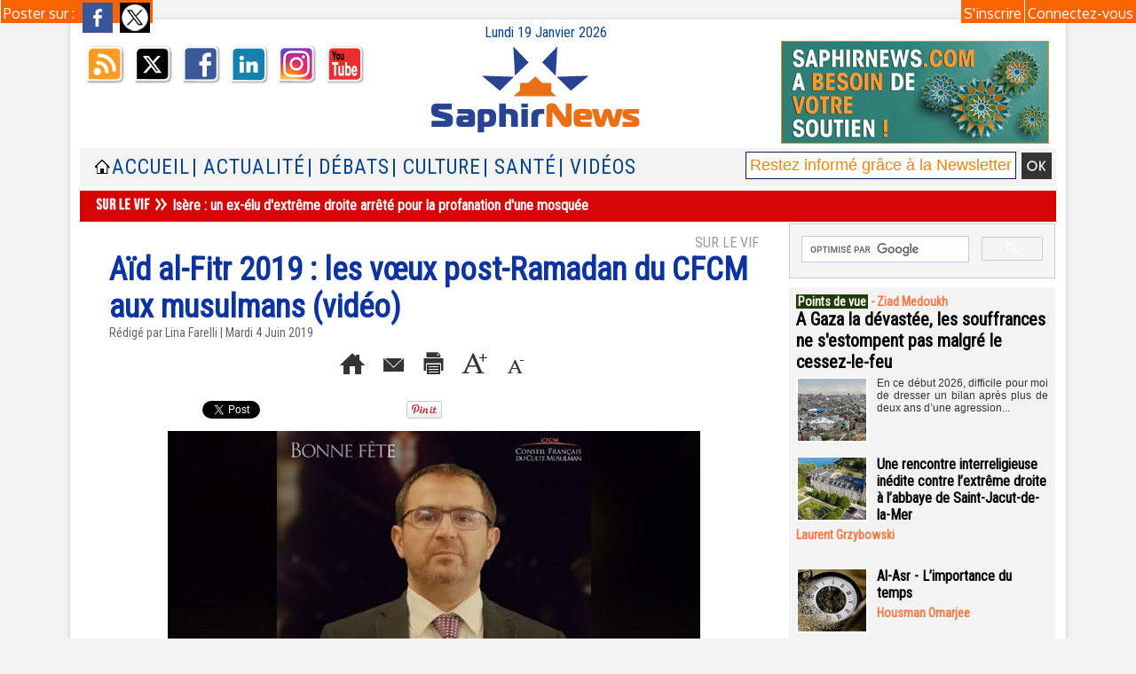

--- FILE ---
content_type: text/html; charset=UTF-8
request_url: https://www.saphirnews.com/mymodule/2236017/
body_size: 407
content:
			 <div class="auteur social">
			 <span class="liens">Poster sur : </span>
				 <a target="_blank" href="http://www.facebook.com/share.php?u=https%3A%2F%2Fwww.saphirnews.com%2FAid-al-Fitr-2019-les-voeux-post-Ramadan-du-CFCM-aux-musulmans-video_a26420.html"><img src="/_images/addto/facebook.png?v=1732287175" alt="Facebook" title="Facebook" /></a>
				 <a target="_blank" href="http://twitter.com/intent/tweet?text=A%C3%AFd+al-Fitr+2019+%3A+les+v%C5%93ux+post-Ramadan+du+CFCM+aux+musulmans+%28vid%C3%A9o%29+http%3A%2F%2Fxfru.it%2F5oiMOh"><img src="/_images/addto/twitter.png?v=1732287176" alt="Twitter" title="Twitter" /></a>
			 </div>
<br />

--- FILE ---
content_type: text/html; charset=utf-8
request_url: https://www.google.com/recaptcha/api2/aframe
body_size: 114
content:
<!DOCTYPE HTML><html><head><meta http-equiv="content-type" content="text/html; charset=UTF-8"></head><body><script nonce="ncIfNT221zVkr7NPOEIPbQ">/** Anti-fraud and anti-abuse applications only. See google.com/recaptcha */ try{var clients={'sodar':'https://pagead2.googlesyndication.com/pagead/sodar?'};window.addEventListener("message",function(a){try{if(a.source===window.parent){var b=JSON.parse(a.data);var c=clients[b['id']];if(c){var d=document.createElement('img');d.src=c+b['params']+'&rc='+(localStorage.getItem("rc::a")?sessionStorage.getItem("rc::b"):"");window.document.body.appendChild(d);sessionStorage.setItem("rc::e",parseInt(sessionStorage.getItem("rc::e")||0)+1);localStorage.setItem("rc::h",'1768817255406');}}}catch(b){}});window.parent.postMessage("_grecaptcha_ready", "*");}catch(b){}</script></body></html>

--- FILE ---
content_type: application/javascript; charset=utf-8
request_url: https://fundingchoicesmessages.google.com/f/AGSKWxUZDKRCwkpmI1ZdeeJ7fr6OUWiemKhj43bqu_5r9xyhpEAYdkO1JwjUziFTgBizZ-iDttpGynQV2fF474Fx4DyKqUFk-YGh8Dmc-Kmhw2V-KyZvieR8YUbD3D4KuOvqCtdDYCPf7CYbrJ7eTwrrDUw-dWlDhg5jYOUpLGtnlkfMy_IHfOORZ8VJ_BM4/_/rcom-ads..adpartner./rotatingad./adleader./js.ng/channel_
body_size: -1288
content:
window['718afda7-c9af-4c74-884a-d86ed6e6e850'] = true;